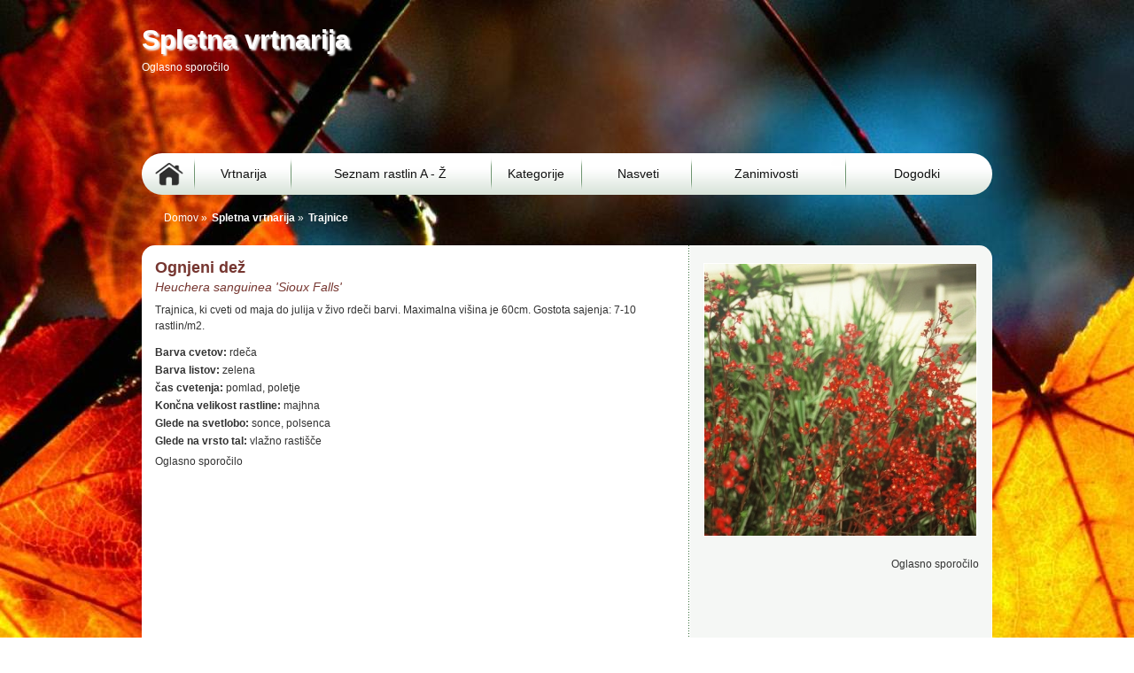

--- FILE ---
content_type: text/html; charset=utf-8
request_url: https://www.spletna-vrtnarija.com/172/2986/rastlina/heuchera-sanguinea-sioux-falls
body_size: 2859
content:
<!DOCTYPE html PUBLIC "-//W3C//DTD XHTML 1.0 Transitional//EN" "http://www.w3.org/TR/xhtml1/DTD/xhtml1-transitional.dtd">
<html xmlns="http://www.w3.org/1999/xhtml">
<head>
<base href="https://www.spletna-vrtnarija.com">
<title>Rastlina - Trajnice - Ognjeni dež - Spletna vrtnarija</title>
        <meta name="description" content="Največja spletna vrtnarija v Sloveniji. Nudimo vam sezonsko cvetje, grmovnice, trajnice, enoletnice, vrtno opremo, vrtnarsko opremo,...
"/>
        <meta name="keywords" content="vrtnarija, vrtni center, vrtna oprema, vrtnarska oprema, sezonsko cvetje, grmovnice, enoletnice, trajnice, kpl rast
"/>
        <meta name="robots" content="
"/>
        <meta http-equiv="Content-Type" content="text/html; charset=utf-8"/>
        <base href="http://www.spletna-vrtnarija.com/"/>
<link rel="stylesheet" href="reset.css" type="text/css"/><link rel="stylesheet" href="style.css" type="text/css"/><link rel="stylesheet" href="jquery.lightbox-0.5.css" type="text/css"/>
<!--[if IE 7]>
	<style type="text/css">
		@import url(style-ie7.css);
	</style>
<![endif]-->
<!--[if IE 6]>
	<style type="text/css">
		@import url(style-ie6.css);
	</style>
<![endif]-->
<link rel="stylesheet" type="text/css" media="print" href="print.css"/>
<script type="text/javascript" src="jquery-min.js"></script>
<script type="text/javascript" src="jquery.lightbox-0.5.min.js"></script>
<script type="text/javascript" src="jquery.validate.min.js"></script>
<script type="text/javascript" src="jquery-ui-1.7.coreeffectes.min.js"></script>
<script language="javascript">$(function(){$('a.thickbox').lightBox();$("#seznam_submit").click(function(){$("#seznamsezlja_forma").validate({rules:{ime_seznam:"required",email_seznam:{required:true,email:true},zelje_seznam:"required"},messages:{ime_seznam:"vnesite svoje ime!",email_seznam:"vnesite svoj (veljaven) e-mail!",zelje_seznam:"seznam želja ne sme biti prazen!"}});});$('.v_kosarico').click(function(){qty=0;minqty=0;if($('[name=qty]').size()==1){qty=parseInt($('[name=qty]').attr('value'));minqty=parseInt($('[name=minqty]').attr('value'));}else{qty=parseInt($(this).parent().find('[name=qty]').attr('value'));minqty=parseInt($(this).parent().find('[name=minqty]').attr('value'));}$(this).attr('href',$(this).attr('href')+"&qty="+qty);if(qty<minqty){alert("Izbrana količina ("+qty+") je premajhna. V košarico lahko dodate najmanj "+minqty+" kosov.");return false;}else
return true;});});</script>
<script type="text/javascript">function newPopup(url){popupWindow=window.open(url,'popUpWindow','height=700,width=800,left=10,top=10,resizable=yes,scrollbars=yes,toolbar=no,menubar=no,location=no,directories=no,status=yes')}</script>
<link rel="stylesheet" href="thickbox.css" type="text/css" media="screen"/>
<script>(function(i,s,o,g,r,a,m){i['GoogleAnalyticsObject']=r;i[r]=i[r]||function(){(i[r].q=i[r].q||[]).push(arguments)},i[r].l=1*new Date();a=s.createElement(o),m=s.getElementsByTagName(o)[0];a.async=1;a.src=g;m.parentNode.insertBefore(a,m)})(window,document,'script','//www.google-analytics.com/analytics.js','ga');ga('create','UA-22070333-31','auto');ga('send','pageview');</script>
</head>
<body>
<script async src="//pagead2.googlesyndication.com/pagead/js/adsbygoogle.js"></script>
<script>(adsbygoogle=window.adsbygoogle||[]).push({google_ad_client:"ca-pub-9883131678785659",enable_page_level_ads:true});</script><!-- ZGORNJI DEL -->
<div id="top" style="position: relative; padding-bottom: 30px;">
    <a style="padding: 30px;font-size: 30px; color: #ffffff; text-shadow: 2px 2px 2px #efefef; text-decoration: none;" href="index.php" title="Spletna vrtnarija - Nazaj na prvo stran"><h1>Spletna vrtnarija</h1></a>
		<div style="text-align: left; width: 960px; display: block; clear: both; position: absolute; top: 70px; height: 90px;">
			<p style="color: white;">Oglasno sporočilo</p>
      <script async src="//pagead2.googlesyndication.com/pagead/js/adsbygoogle.js"></script>
      <!-- Spletna vrtnarija - 728x90 -->
      <ins class="adsbygoogle" style="display:inline-block;width:728px;height:90px" data-ad-client="ca-pub-9883131678785659" data-ad-slot="2648042718"></ins>
      <script>(adsbygoogle=window.adsbygoogle||[]).push({});</script>
		</div>
		</div>
<!-- NAVIGACIJA in SLIKA -->
<div id="main-navi" style="height:79px;">
    <table cellpadding="0" cellspacing="0">
        <tr>
            <td width="60">
                <a href="index.php" title="Domov" class="domov"></a>
            </td>
            <td width="110">
                <a href="161/rastline" title="Vrtnarija">Vrtnarija</a>
            </td>
            <td width="220">
                <a href="162/rastline-a-z" title="Rastline A - Ž">Seznam rastlin A - Ž</a>
            </td>
            <td width="110">
                <a href="161/rastline" title="Urejanje">Kategorije</a>
            </td>
            <td width="120">
                <a href="24/nasveti" title="Nasveti">Nasveti</a>
            </td>
            <td width="170">
                <a href="28/zanimivosti" title="Zanimivosti">Zanimivosti</a>
            </td>
            <td width="170">
                <a href="19/dogodki" title="Dogodki">Dogodki</a>
            </td>
        </tr>
    </table>
    <div id="lokacija">
        <a title="Domov" href="index.php">Domov</a> » <a title="Spletna vrtnarija" href="161/rastline"><strong>Spletna vrtnarija</strong></a> » <a titla="Trajnice" href="?go=tip&tid=22"><strong>Trajnice</strong></a></a>    </div>
</div>
<!-- VSEBINA -->
<!-- VSEBINA CEZ CELO -->
<div id="content-celota-opis">
    <div id="slike">
                <a href="item/m258.jpg" class="thickbox" title="Ognjeni dež"><img title="Ognjeni dež" alt="Ognjeni dež" width="307" src="/phpThumb.php?q=100&w=307&src=item/m258.jpg"/></a>
                <span>Oglasno sporočilo</span><br/>
                        <script async src="//pagead2.googlesyndication.com/pagead/js/adsbygoogle.js"></script>
        <!-- Spletna vrtnarija - 300x250 -->
        <ins class="adsbygoogle" style="display:inline-block;width:300px;height:250px" data-ad-client="ca-pub-9883131678785659" data-ad-slot="1171309519"></ins>
        <script>(adsbygoogle=window.adsbygoogle||[]).push({});</script>
        <br/><br/>
    </div>
    <div id="info-box">
                <!--<strong>Dobavljivost:</strong>&nbsp;10 dni        <br/>
                <!--<strong>Cena <span style="font-weight: normal; font-style: italic; font-size: 10px">(za 1 kos)</span>:</strong>
        <span class="cena">3.20 &euro;</span>-->
                <!--<div style="font-style:normal; font-weight:normal;">
            (Cena&nbsp;brez&nbsp;davka:&nbsp;2,95€, DDV:&nbsp;0,25&nbsp;€)
        </div>-->
                <!--količina: <input type="text" value="3" name="qty" style="width:40px; border: 1px #763630 solid; color: #346B37;"/><input type="hidden" value="3" NAME="minqty" /><a rel="nofollow" title="Dodaj v košarico" href="ea.kosarica.php?item=2986" class="v_kosarico"></a>-->
            </div>
    <h1>Ognjeni dež</h1>
    <h2>Heuchera sanguinea 'Sioux Falls'</h2>
    <p>Trajnica, ki cveti od maja do julija v živo rdeči barvi. Maximalna višina je 60cm.
Gostota sajenja: 7-10 rastlin/m2.</p>
    <ul id="lastnosti">
                <li><strong>Barva cvetov:</strong> rdeča</li><li><strong>Barva listov:</strong> zelena</li><li><strong>čas cvetenja:</strong> pomlad, poletje</li><li><strong>Končna velikost rastline:</strong> majhna</li><li><strong>Glede na svetlobo:</strong> sonce, polsenca</li><li><strong>Glede na vrsto tal:</strong> vlažno rastišče</li>				<p>Oglasno sporočilo</p>
        <script async src="//pagead2.googlesyndication.com/pagead/js/adsbygoogle.js"></script>
        <!-- Spletna vrtnarija - 300x250 -->
        <ins class="adsbygoogle" style="display:inline-block;width:300px;height:250px" data-ad-client="ca-pub-9883131678785659" data-ad-slot="1171309519"></ins>
        <script>(adsbygoogle=window.adsbygoogle||[]).push({});</script>

        <br/>
    </ul>
    <div class="clear">
        <!---->
    </div>
</div>
<div id="footer" style="background-image:url(img/dno-opis.gif)">
    <div id="navi-dno">
        <br/>
        <br/>
                <br/>
        <br/>
        Copyright © 2026 Spletna vrtnarija, Vse pravice pridržane.<br/>        </div>
</div>
</body>
</html>


--- FILE ---
content_type: text/html; charset=utf-8
request_url: https://www.google.com/recaptcha/api2/aframe
body_size: 248
content:
<!DOCTYPE HTML><html><head><meta http-equiv="content-type" content="text/html; charset=UTF-8"></head><body><script nonce="17wDZYre-JwPKInPeUkAow">/** Anti-fraud and anti-abuse applications only. See google.com/recaptcha */ try{var clients={'sodar':'https://pagead2.googlesyndication.com/pagead/sodar?'};window.addEventListener("message",function(a){try{if(a.source===window.parent){var b=JSON.parse(a.data);var c=clients[b['id']];if(c){var d=document.createElement('img');d.src=c+b['params']+'&rc='+(localStorage.getItem("rc::a")?sessionStorage.getItem("rc::b"):"");window.document.body.appendChild(d);sessionStorage.setItem("rc::e",parseInt(sessionStorage.getItem("rc::e")||0)+1);localStorage.setItem("rc::h",'1768882822420');}}}catch(b){}});window.parent.postMessage("_grecaptcha_ready", "*");}catch(b){}</script></body></html>

--- FILE ---
content_type: text/css
request_url: https://www.spletna-vrtnarija.com/style.css
body_size: 5640
content:

body {
background: url("img/bg.jpg") no-repeat fixed left top transparent;
color: #333333;
font-family: Arial,sans-serif;
font-size: 12px;
margin: 0;
padding: 0;
}
.clear {
clear: both;
height: 0;
overflow: hidden;
width: 0;
}
hr {
background-color: #346B37;
border: 0 none;
height: 1px;
margin: 10px 0;
}
a:visited {
color: inherit;
}
#top {
height: 143px;
margin: 0 auto;
width: 960px;
}
#top #logo {
float: left;
height: 121px;
padding-left: 59px;
padding-top: 22px;
width: 398px;
}
#top #logo-desno {
float: left;
height: 143px;
width: 503px;
}
#top #logo-desno .crtica {
padding-left: 6px;
padding-right: 6px;
}
#top #logo-desno #navi-zgornja {
padding: 3px 5px 5px 0;
text-align: right;
}
#top #logo-desno #navi-zgornja a {
color: #346B37;
text-decoration: none;
}
#top #logo-desno #navi-zgornja a:hover {
text-decoration: underline;
}
#top #logo-desno #iskalnik {
color: #FFFFFF;
float: left;
padding-top: 31px;
width: 260px;
}
#top #logo-desno #iskalnik input {
background-color: #497A4B;
border: 1px solid #FFFFFF;
color: #FFFFFF;
height: 18px;
}
#top #logo-desno #iskalnik a {
color: #FFFFFF;
text-decoration: none;
}
#top #logo-desno #iskalnik a:hover {
text-decoration: underline;
}
#top #logo-desno #nakupovalni-vozicek {
background-image: url("img/bg-kosarica.gif");
background-position: center top;
background-repeat: no-repeat;
color: #FFFFFF;
float: left;
height: 101px;
margin-top: 2px;
text-align: left;
width: 242px;
}
#top #logo-desno #nakupovalni-vozicek h1 {
color: #346B37;
font-size: 18px;
font-weight: normal;
margin-bottom: 15px;
padding-left: 55px;
padding-top: 10px;
}
#top #logo-desno #nakupovalni-vozicek .vsebuje {
color: #346B37;
font-size: 10px;
height: 25px;
line-height: 16px;
padding: 10px 10px 0;
}
#top #logo-desno #nakupovalni-vozicek .vsebuje a {
color: #346B37;
text-decoration: none;
}
#top #logo-desno #nakupovalni-vozicek .vsebuje a.registracija {
background-image: url("img/bg-registracija_button.gif");
background-position: center top;
background-repeat: no-repeat;
color: #FFFFFF;
display: block;
float: left;
font-size: 14px;
font-weight: bold;
height: 26px;
padding-top: 8px;
text-align: center;
width: 120px;
}
#top #logo-desno #nakupovalni-vozicek .vsebuje a.registracija:hover {
background-position: center bottom;
}
#top #logo-desno #nakupovalni-vozicek .vsebuje a.prijava {
color: #346B37;
display: block;
float: left;
font-size: 14px;
font-weight: bold;
padding: 8px 20px;
text-align: center;
}
#top #logo-desno #nakupovalni-vozicek .vsebuje a.prijava:hover {
color: #763630;
}
#top #logo-desno #nakupovalni-vozicek a.na_blagajno {
background-image: url("img/bg-na_blagajno_button.gif");
background-position: right top;
background-repeat: no-repeat;
color: #763630;
display: block;
float: right;
font-size: 12px;
font-weight: bold;
height: 17px;
margin-right: 10px;
padding: 4px 27px 0 0;
text-align: left;
text-decoration: none;
}
#top #logo-desno #nakupovalni-vozicek a.na_blagajno:hover {
background-position: right bottom;
color: #346B37;
}
#top #logo-desno #nakupovalni-vozicek a.odjava {
color: #346B37;
font-size: 10px;
text-decoration: none;
}
#top #logo-desno #nakupovalni-vozicek a.odjava:hover {
text-decoration: underline;
}
#main-navi {
margin: 0 auto;
width: 960px;
}
#main-navi table {
background-image: url("img/navi-main.gif");
border-radius: 150px 150px 150px 150px;
height: 47px;
width: 960px;
}
#main-navi td {
text-align: center;
vertical-align: middle;
}
#main-navi a {
color: #111111;
font-size: 14px;
text-decoration: none;
}
#main-navi a:hover {
text-decoration: underline;
}
#main-navi a.domov {
display: block;
height: 47px;
width: 60px;
}
#main-navi a.domov:hover {
opacity: 0.7;
}
#main-navi #slika {
background-position: center bottom;
color: #FFFFFF;
display: none;
font-size: 36px;
height: 0;
padding-left: 13px;
padding-right: 13px;
padding-top: 15px;
visibility: hidden;
}
#main-navi #slika .text {
color: #149652;
font-size: 14px;
line-height: 24px;
padding-left: 2px;
}
#main-navi #slika img {
padding-top: 17px;
}
#main-navi #lokacija {
border-radius: 15px 15px 15px 15px;
color: #FFFFFF;
font-size: 12px;
height: 25px;
margin: 10px;
padding-left: 13px;
padding-top: 7px;
}
#main-navi #lokacija a {
color: #FFFFFF;
font-size: 12px;
line-height: 18px;
padding-left: 2px;
}
#content {
background-color: white;
background-image: url("img/content-bg.gif");
background-repeat: repeat-y;
border-radius: 15px 15px 15px 15px;
margin: 10px auto 0;
width: 960px;
}
#content #levo {
border-radius: 15px 15px 15px 15px;
float: left;
margin: 0;
padding: 0;
width: 212px;
}
#content #levo .naslov-rdec {
background-image: url("img/crta-rdeca.gif");
background-position: center bottom;
background-repeat: repeat-x;
color: #000000;
font-size: 14px;
font-weight: bold;
height: 15px;
margin-left: 6px;
margin-right: 8px;
padding-bottom: 3px;
padding-left: 6px;
padding-top: 25px;
}
#content #levo #poisci_rastlino {
background-image: url("img/content-side-top-l.gif");
background-position: center top;
background-repeat: no-repeat;
border-radius: 15px 15px 15px 15px;
min-height: 89px;
width: 212px;
}
#content #levo #poisci_rastlino ul {
margin: 0;
padding: 0;
}
#content #levo #poisci_rastlino ul li {
background-image: url("img/bullet-roza.gif");
background-position: 12px center;
background-repeat: no-repeat;
line-height: 14px;
margin-top: 10px;
padding-left: 40px;
}
#content #levo #poisci_rastlino ul li.referenca {
background-image: url("img/bullet-puscica_li.gif");
background-position: 14px 10px;
background-repeat: no-repeat;
line-height: 14px;
margin: 0;
padding: 5px 5px 5px 25px;
}
#content #levo #poisci_rastlino li.oprema {
line-height: 14px;
list-style-image: url("img/bullet-oprema.gif");
list-style-position: outside;
margin-left: 50px;
margin-top: 10px;
}
#content #levo #poisci_rastlino li.podrocje {
background-image: none;
border-bottom: 1px solid #B6C9B7;
font-size: 14px;
line-height: 18px;
margin: 0 8px 0 6px;
padding: 5px 5px 5px 7px;
}
#content #levo #poisci_rastlino li.podrocje:hover {
background-color: #CEDBCF;
}
#content #levo #poisci_rastlino li.podrocje a {
text-decoration: none;
}
#content #levo #poisci_rastlino li.podrocje a:hover {
text-decoration: underline;
}
#content #levo #poisci_rastlino ul li.seznam-vseh {
background-image: url("img/bullet-puscica_li.gif");
background-position: 8px 10px;
background-repeat: no-repeat;
border-top: 1px solid #B6C9B7;
line-height: 14px;
margin: 5px 8px 0 6px;
padding: 5px 5px 5px 19px;
}
#content #levo #poisci_rastlino a {
color: #346B37;
text-decoration: underline;
}
#content #levo #poisci_rastlino a:hover {
text-decoration: none;
}
#content #levo #poisci_rastlino .male {
font-size: 10px;
}
#content #levo .naslov-zelen {
background-image: url("img/crta-zelena.gif");
background-position: center top;
background-repeat: repeat-x;
color: #346B37;
font-size: 14px;
font-weight: bold;
margin-top: 15px;
padding-bottom: 3px;
padding-left: 6px;
padding-top: 15px;
}
#content #levo #ostalo {
padding-left: 6px;
width: 198px;
}
#content #levo #ostalo img {
border: 5px solid #FFFFFF;
margin-left: 6px;
margin-top: 5px;
}
#content #sredina {
background-color: #FFFFFF;
float: left;
line-height: 16px;
margin-top: 22px;
width: 536px;
}
#content #sredina ul {
margin: 0;
padding: 0;
}
#content #sredina ul li {
background-image: url("img/bullet-puscica_li.gif");
background-position: 14px 10px;
background-repeat: no-repeat;
line-height: 14px;
margin: 0;
padding: 5px 5px 5px 25px;
}
#content #sredina #ta_teden {
background-image: url("img/content-middle-bg.gif");
background-position: center top;
background-repeat: no-repeat;
margin-top: -22px;
width: 536px;
}
#content #sredina #ta_teden h1 {
border: medium none;
color: #763630;
font-size: 18px;
font-weight: bold;
padding-bottom: 0;
padding-left: 33px;
padding-top: 22px;
}
#content #sredina #ta_teden p {
margin-bottom: 10px;
padding-left: 33px;
}
#content #sredina #ta_teden ul {
float: left;
margin: 0 0 10px 30px;
width: 200px;
}
#content #sredina #ta_teden ul li {
background-position: 14px 8px;
padding-bottom: 3px;
padding-top: 3px;
}
#content #sredina #ta_teden ul li a {
color: #346B37;
}
#content #sredina #ta_teden ul li a:hover {
text-decoration: none;
}
#content #sredina #ta_teden .razmik {
float: left;
width: 31px;
}
#content #sredina #ta_teden #box {
background-color: #FFFFFF;
background-image: url("img/produkt-box.gif");
background-position: center top;
background-repeat: no-repeat;
float: left;
margin-bottom: 29px;
margin-right: 29px;
width: 138px;
}
#content #sredina #ta_teden #box img.produkt {
padding: 6px;
}
#content #sredina #ta_teden #box img.vec {
padding-top: 9px;
}
#content #sredina #ta_teden img.vec_produktov {
margin-left: 329px;
}
#content #sredina #ta_teden #box #produkt {
padding: 0 6px 6px;
}
#content #sredina #ta_teden #box #produkt a.produkt {
color: #763630;
font-size: 12px;
text-decoration: underline;
}
#content #sredina #ta_teden #box #produkt a.produkt:hover {
text-decoration: none;
}
#content #sredina h1 {
border-bottom: 1px solid #346B37;
color: #333333;
font-size: 18px;
font-weight: bold;
margin-bottom: 10px;
padding-bottom: 4px;
}
#content #sredina h2 {
color: #346B37;
font-size: 14px;
font-weight: bold;
padding-bottom: 5px;
}
#content #seznam-crk {
color: #346B37;
font-size: 12px;
margin-bottom: 25px;
}
#content #seznam-crk a {
color: #346B37;
font-size: 12px;
margin-right: 8px;
}
#content #sredina-desno #seznam-crk {
margin-bottom: 15px;
}
#content #sredina-desno #seznam-crk a {
margin-right: 16px;
}
#content #seznam-crk a:hover {
text-decoration: none;
}
#content #sredina #po_tipu {
background-color: #F5F7F5;
border: 1px solid #C6D5C7;
margin: 0 auto 25px;
width: 506px;
}
#content #sredina #po_tipu h1 {
border: medium none;
color: #346B37;
font-size: 18px;
font-weight: bold;
padding-bottom: 0;
padding-left: 20px;
padding-top: 10px;
}
#content #sredina #po_tipu .razmik {
float: left;
width: 15px;
}
#content #sredina #po_tipu #box {
float: left;
margin-bottom: 15px;
margin-right: 15px;
width: 105px;
}
#content #sredina #po_tipu #box img.produkt {
border: 1px solid #FFFFFF;
height: 74px;
margin: 6px;
width: 100px;
}
#content #sredina #po_tipu #box img.vec {
padding-top: 9px;
}
#content #sredina #po_tipu img.vec_produktov {
margin-left: 329px;
}
#content #sredina #po_tipu #box #produkt {
padding: 0 6px 6px;
text-align: center;
}
#content #sredina #po_tipu #box #produkt a.produkt {
color: #346B37;
font-size: 12px;
text-decoration: underline;
}
#content #sredina #po_tipu #box #produkt a.produkt:hover {
text-decoration: none;
}
#content #sredina img.desno {
clear: right;
float: right;
margin: 0 0 20px 20px;
}
#content #sredina #kosarica-produkt {
clear: both;
margin-bottom: 15px;
}
#content #sredina #kosarica-produkt img {
border: 5px solid #D6E1D7;
float: left;
}
#content #sredina #kosarica-produkt h1 {
border-bottom: 1px solid #C6D5C7;
color: #346B37;
float: right;
font-size: 16px;
font-weight: bold;
margin: 0;
padding-bottom: 5px;
width: 305px;
}
#content #sredina #kosarica-produkt h2 {
border: medium none;
color: #BFD1C1;
float: right;
font-size: 12px;
font-style: italic;
font-weight: normal;
margin: 1px 1px 0 0;
width: 305px;
}
#content #sredina #kosarica-produkt p {
border-bottom: 1px solid #C6D5C7;
color: #346B37;
float: right;
font-size: 12px;
height: 70px;
line-height: 18px;
margin-right: 1px;
padding-top: 0;
width: 305px;
}
#content #sredina #kosarica-produkt .cena {
color: #346B37;
float: right;
font-size: 18px;
font-weight: bold;
padding: 5px 0 0 5px;
text-align: left;
width: 150px;
}
#content #sredina #kosarica-produkt a.zbrisi-produkt {
color: #346B37;
float: right;
font-size: 10px;
padding: 5px 5px 0 0;
text-align: right;
text-decoration: none;
width: 150px;
}
#content #sredina #kosarica-produkt a.zbrisi-produkt strong {
font-size: 12px;
font-weight: bold;
}
#content #sredina #kosarica-produkt a.zbrisi-produkt:hover {
text-decoration: underline;
}
#content #sredina #skupaj-cena {
background-color: #D6E1D7;
padding: 5px;
text-align: right;
}
#content #sredina #skupaj-cena strong {
font-size: 16px;
}
#content #sredina #skupaj-cena em {
font-size: 10px;
}
#content #sredina a.kosarica-naprej, a.kosarica-nazaj, a.potrdi {
background-position: center top;
display: block;
height: 30px;
width: 123px;
}
#content #sredina a.kosarica-naprej {
background-image: url("img/button-naprej.gif");
float: right;
}
#content #sredina a.potrdi {
background-image: url("img/button-potrdi.gif");
float: right;
}
#content #sredina a.kosarica-nazaj {
background-image: url("img/button-nazaj.gif");
float: left;
}
#content #sredina a.kosarica-naprej:hover, a.kosarica-nazaj:hover, a.potrdi:hover {
background-position: center bottom;
}
#content #sredina img.korak {
margin: 15px 0 15px 3px;
}
#content #sredina .col1, .col6 {
background-color: #E0E8E1;
font-size: 14px;
font-weight: bold;
padding: 10px 0;
text-align: center;
width: 30px;
}
#content #sredina .col2, .col7 {
background-color: #EFF3EF;
padding: 10px;
}
#content #sredina .col3, .col8 {
background-color: #EFF3EF;
font-size: 12px;
padding: 10px 5px;
text-align: right;
width: 60px;
}
#content #sredina .col4 {
background-color: #EFF3EF;
height: 90px;
line-height: 22px;
padding: 10px;
width: 486px;
}
#content #sredina .col5 {
padding: 10px;
text-align: right;
width: 94px;
}
#content #sredina .col6 {
background-color: #EAE1E0;
}
#content #sredina .col7, .col8 {
background-color: #F1EBEA;
}
#content #sredina a.poslji_na {
background-color: #E0E8E1;
color: #346B37;
display: block;
float: right;
font-size: 12px;
font-weight: bold;
height: 65px;
margin: 0;
padding: 10px;
text-align: right;
text-decoration: none;
width: 90px;
}
#content #sredina a.poslji_na:hover {
background-color: #346B37;
color: #E0E8E1;
}
#content #sredina #naslov-narocila {
line-height: 22px;
}
#content #sredina #preveri-podatke {
background-color: #F1EBEA;
color: #763630;
padding: 10px;
}
#content #srednji-desni {
background-color: #FFFFFF;
float: left;
line-height: 16px;
margin: 22px 0 0 15px;
width: 718px;
}
#content #srednji-desni ul {
margin: 0;
padding: 0;
}
#content #srednji-desni ul li {
background-image: url("img/bullet-puscica_li.gif");
background-position: 14px 10px;
background-repeat: no-repeat;
line-height: 14px;
margin: 0;
padding: 5px 5px 5px 25px;
}
#content #srednji-desni p {
line-height: 18px;
margin-bottom: 15px;
}
#content #srednji-desni h2 {
color: #346B37;
font-size: 14px;
font-weight: bold;
margin-bottom: 10px;
}
#content #srednji-desni h1, h1.zelen {
border-bottom: 1px solid #763630;
color: #763630;
font-size: 18px;
font-weight: bold;
margin-bottom: 10px;
padding-bottom: 4px;
}
#content #srednji-desni h1.zelen {
border-bottom: 1px solid #346B37;
color: #346B37;
}
#content #srednji-desni .razmik-ponudba {
float: left;
height: 20px;
width: 17px;
}
#content #srednji-desni a.posebna-ponudba-rastlina {
background-image: url("img/button-pp-rastlina.gif");
background-position: center top;
background-repeat: no-repeat;
display: block;
float: left;
height: 30px;
margin-bottom: 20px;
width: 349px;
}
#content #srednji-desni a.posebna-ponudba-rastlina:hover {
background-position: center bottom;
}
#content #srednji-desni a.posebna-ponudba-oprema {
background-image: url("img/button-pp-oprema.gif");
background-position: center top;
background-repeat: no-repeat;
display: block;
float: left;
height: 30px;
margin-bottom: 20px;
width: 349px;
}
#content #srednji-desni a.posebna-ponudba-oprema:hover {
background-position: center bottom;
}
#content #srednji-desni #ponudba {
background-color: #D6C2C0;
float: left;
margin-bottom: 25px;
padding: 5px 5px 0;
width: 156px;
}
#content #srednji-desni #ponudba .imena {
height: 50px;
}
#content #srednji-desni #ponudba:hover {
background-color: #E8DCDB;
cursor: pointer;
}
#content #srednji-desni #ponudba img {
border: 3px solid #FFFFFF;
}
#content #srednji-desni #ponudba h1 {
border: medium none;
color: #763630;
font-size: 14px;
font-weight: bold;
height: 40px;
line-height: 16px;
margin: 0;
padding-bottom: 5px;
padding-top: 5px;
}
#content #srednji-desni #ponudba .cena {
background-color: #E8DCDB;
color: #763630;
font-size: 18px;
font-weight: bold;
margin-left: -5px;
margin-top: 5px;
padding: 5px;
text-align: right;
width: 156px;
}
#content #srednji-desni #ponudba-z {
background-color: #EAF0EB;
float: left;
margin-bottom: 25px;
padding: 5px 5px 0;
width: 156px;
}
#content #srednji-desni #ponudba-z .imena {
height: 50px;
}
#content #srednji-desni #ponudba-z:hover {
background-color: #F5F7F5;
cursor: pointer;
}
#content #srednji-desni #ponudba-z img {
border: 3px solid #FFFFFF;
}
#content #srednji-desni #ponudba-z h1, #content #srednji-desni #ponudba-z h1 a {
border: medium none;
color: #346B37;
font-size: 14px;
font-weight: bold;
margin: 0;
text-decoration: none;
}
#content #srednji-desni #ponudba-z h1 a:hover {
text-decoration: none;
}
#content #srednji-desni #ponudba-z h2, #content #srednji-desni #ponudba-z h2 a {
border: medium none;
color: #346B37;
font-size: 10px;
font-style: italic;
font-weight: normal;
line-height: 16px;
margin: 0;
text-decoration: none;
}
#content #srednji-desni #ponudba-z h2 a:hover {
text-decoration: none;
}
#content #srednji-desni #ponudba-z .cena {
background-color: #F5F7F5;
color: #346B37;
font-size: 18px;
font-weight: bold;
margin-left: -5px;
margin-top: 5px;
padding: 5px;
text-align: right;
width: 156px;
}
#content #srednji-desni #naslov-referenc {
background-color: #EAF0EB;
background-image: url("img/bullet-reference.gif");
background-position: right top;
background-repeat: repeat-y;
float: left;
margin-bottom: 25px;
padding: 5px 20px 0 5px;
width: 141px;
}
#content #srednji-desni #naslov-referenc h1 {
border: medium none;
color: #346B37;
font-size: 14px;
font-weight: bold;
height: 141px;
line-height: 18px;
}
#content #srednji-desni #naslov-referenc h1 strong {
border: medium none;
color: #346B37;
font-size: 18px;
font-weight: bold;
line-height: 24px;
}
#content #srednji-desni #naslov-referenc .vse-reference {
background-color: #F5F7F5;
font-size: 14px;
font-weight: bold;
margin-left: -5px;
margin-top: 5px;
padding: 5px;
text-align: center;
width: 156px;
}
#content #srednji-desni #naslov-referenc .vse-reference:hover {
background-color: #EAF0EB;
}
#content #srednji-desni #naslov-referenc .vse-reference a {
color: #346B37;
}
#content #srednji-desni #naslov-referenc .vse-reference a:hover {
text-decoration: none;
}
#content #srednji-desni .vmesna-crta {
border-bottom: 1px solid #346B37;
clear: left;
margin-bottom: 23px;
margin-top: 10px;
}
#content #srednji-desni .gal-slika {
float: left;
margin-bottom: 12px;
margin-right: 12px;
width: 170px;
}
#content #srednji-desni .gal-slika img {
border: 5px solid #EAF0EB;
}
#content #srednji-desni .gal-slika .gal-opis {
font-size: 12px;
font-style: italic;
margin-top: 5px;
}
#content #srednji-desni #po_tipu {
background-color: #F3EDEC;
border: 1px solid #D6C2C0;
margin: 0 auto 25px;
width: 713px;
}
#content #srednji-desni #po_tipu h1 {
border: medium none;
color: #763630;
font-size: 18px;
font-weight: bold;
padding-bottom: 0;
padding-left: 20px;
padding-top: 10px;
}
#content #srednji-desni #po_tipu .razmik {
float: left;
width: 12px;
}
#content #srednji-desni #po_tipu #box {
float: left;
margin-bottom: 15px;
margin-right: 25px;
width: 150px;
}
#content #srednji-desni #po_tipu #box img.produkt {
border: 1px solid #FFFFFF;
height: 118px;
margin: 6px;
width: 140px;
}
#content #srednji-desni #po_tipu #box img.vec {
padding-top: 9px;
}
#content #srednji-desni #po_tipu img.vec_produktov {
margin-left: 329px;
}
#content #srednji-desni #po_tipu #box #produkt {
padding: 0 6px 6px;
text-align: center;
}
#content #srednji-desni #po_tipu #box #produkt a.produkt {
color: #763630;
font-size: 12px;
text-decoration: underline;
}
#content #srednji-desni #po_tipu #box #produkt a.produkt:hover {
text-decoration: none;
}
#content #srednji-desni #izbrana-oprema {
color: #763630;
}
#content #srednji-desni .desno {
float: right;
margin: 0 0 20px 20px;
width: 190px;
}
#content #srednji-desni .desno img {
border: 5px solid #EAF0EB;
}
#content #srednji-desni .napis-pod-sliko {
font-style: italic;
margin: 2px 0 15px;
width: 190px;
}
#content #srednji-desni #izbrana-oprema h1 {
border-bottom: 1px solid #763630;
color: #763630;
font-size: 18px;
font-weight: bold;
margin-bottom: 10px;
padding-bottom: 4px;
}
#content #srednji-desni #izbrana-oprema h2 {
color: #763630;
font-size: 14px;
font-weight: bold;
padding-bottom: 5px;
}
#content #srednji-desni #po_tipu-zelen {
background-color: #F5F7F5;
border: 1px solid #C6D5C7;
margin: 0 auto 25px;
width: 713px;
}
#content #srednji-desni #po_tipu-zelen h1 {
border: medium none;
color: #346B37;
font-size: 18px;
font-weight: bold;
padding-bottom: 0;
padding-left: 20px;
padding-top: 10px;
}
#content #srednji-desni #po_tipu-zelen .razmik {
float: left;
width: 12px;
}
#content #srednji-desni #po_tipu-zelen #box {
float: left;
margin-bottom: 15px;
margin-right: 25px;
width: 150px;
}
#content #srednji-desni #po_tipu-zelen #box img.produkt {
border: 1px solid #FFFFFF;
height: 118px;
margin: 6px;
width: 140px;
}
#content #srednji-desni #po_tipu-zelen #box img.vec {
padding-top: 9px;
}
#content #srednji-desni #po_tipu-zelen img.vec_produktov {
margin-left: 329px;
}
#content #srednji-desni #po_tipu-zelen #box #produkt {
padding: 0 6px 6px;
text-align: center;
}
#content #srednji-desni #po_tipu-zelen #box #produkt a.produkt {
color: #346B37;
font-size: 12px;
text-decoration: underline;
}
#content #srednji-desni #po_tipu-zelen #box #produkt a.produkt:hover {
text-decoration: none;
}
#content #srednji-desni #izbrana-cvetlica {
color: #346B37;
}
#content #srednji-desni img.desno {
clear: right;
float: right;
margin: 0 0 20px 20px;
}
#content #srednji-desni #izbrana-cvetlica h1 {
border-bottom: 1px solid #346B37;
color: #346B37;
font-size: 18px;
font-weight: bold;
margin-bottom: 10px;
padding-bottom: 4px;
}
#content #srednji-desni #izbrana-cvetlica h2 {
color: #346B37;
font-size: 14px;
font-weight: bold;
padding-bottom: 5px;
}
#content #sredina-desno {
background-color: #FFFFFF;
float: left;
line-height: 16px;
margin-top: 22px;
padding: 0 15px;
width: 718px;
}
#content #sredna-desno ul {
margin: 0;
padding: 0;
}
#content #sredna-desno ul li {
background-image: url("img/bullet-puscica_li.gif");
background-position: 14px 10px;
background-repeat: no-repeat;
line-height: 14px;
margin: 0;
padding: 5px 5px 5px 25px;
}
#content #sredina-desno a {
color: #346B37;
}
#content #sredina-desno a:hover {
text-decoration: none;
}
#content #sredina-desno table#seznam-rastlin {
margin-top: 15px;
width: 718px;
}
#content #sredina-desno table#seznam-rastlin .co1, .co2, .co3, .co4 {
background-color: #E6EDE7;
border-bottom: 1px solid #A5BDA7;
font-weight: bold;
height: 20px;
padding: 5px;
}
#content #sredina-desno table#seznam-rastlin .soda, .soda2 {
height: 20px;
padding: 5px;
}
#content #sredina-desno table#seznam-rastlin .soda2 {
text-align: right;
}
#content #sredina-desno table#seznam-rastlin .liha, .liha2 {
background-color: #F5F7F5;
height: 20px;
padding: 5px;
}
#content #sredina-desno table#seznam-rastlin .liha2 {
text-align: right;
}
#content #sredina-desno table#seznam-rastlin .co1, .co2 {
width: 245px;
}
#content #sredina-desno table#seznam-rastlin .co3 {
width: 128px;
}
#content #sredina-desno table#seznam-rastlin .co4 {
text-align: right;
width: 60px;
}
#content #sredina-desno h1 {
border-bottom: 1px solid #346B37;
color: #346B37;
font-size: 18px;
font-weight: bold;
margin-bottom: 10px;
padding-bottom: 4px;
}
#content #sredina-desno h2 {
color: #346B37;
font-size: 14px;
font-weight: bold;
padding-bottom: 5px;
}
#content #sredina-desno form.registracija {
background-color: #F2F5F2;
border: 1px solid #99B59B;
padding: 20px;
}
#content #sredina-desno form.registracija a.registriraj_me {
background-image: url("img/bg-registracija_button.gif");
background-position: center top;
background-repeat: no-repeat;
color: #FFFFFF;
display: block;
font-size: 18px;
font-weight: bold;
height: 26px;
margin: 20px 0 10px 160px;
padding-top: 8px;
text-align: center;
text-decoration: none;
width: 120px;
}
#top #logo-desno #nakupovalni-vozicek .vsebuje a.registriraj_me:hover {
background-position: center bottom;
}
#content #sredina-desno form.registracija a.prijavi_me {
background-image: url("img/bg-registracija_button.gif");
background-position: center bottom;
background-repeat: no-repeat;
color: #FFFFFF;
display: block;
font-size: 18px;
font-weight: bold;
height: 26px;
margin: 20px 0 10px 150px;
padding-top: 8px;
text-align: center;
text-decoration: none;
width: 120px;
}
#content #sredina-desno form.registracija a.prijavi_me:hover {
background-position: center top;
}
#content #sredina-desno form.registracija a.ostalo {
color: #346B37;
display: block;
font-size: 12px;
margin: 0 0 0 150px;
text-decoration: none;
}
#content #sredina-desno form.registracija a.ostalo:hover {
text-decoration: underline;
}
#content #sredina-desno .napaka {
background-color: #D6C3C1;
border: 1px solid #763630;
color: #763630;
margin-bottom: 10px;
padding: 10px;
}
#content #sredina-desno .niste_registrirani {
float: left;
width: 306px;
}
#content-celota {
background-color: #FFFFFF;
margin: 0 auto;
padding-left: 15px;
padding-right: 15px;
width: 930px;
}
#content-celota #dno-belo {
margin-left: -15px;
}
#content-celota h1 {
color: #346B37;
font-size: 18px;
font-weight: bold;
padding-bottom: 10px;
padding-top: 15px;
}
#content-celota h1.oprema {
color: #763630;
font-size: 18px;
font-weight: bold;
padding-bottom: 20px;
padding-top: 15px;
}
#content-celota #filtri {
background-color: #F5F7F5;
border: 1px solid #C6D5C7;
margin: 0 auto 25px;
padding: 10px;
width: 910px;
}
#content-celota #filtri h2 {
border: medium none;
color: #346B37;
float: left;
font-size: 16px;
font-weight: bold;
line-height: 18px;
margin: 0;
padding: 0;
width: 100px;
}
#content-celota #filtri a.ponastavi-filtre {
color: #346B37;
float: right;
font-weight: bold;
text-decoration: none;
}
#content-celota #filtri a.ponastavi-filtre:hover {
text-decoration: underline;
}
#content-celota #filtri a.izbor, a.izbor-sirsi {
background-image: url("img/bullet-puscica-dropdown.gif");
background-position: right 5px;
background-repeat: no-repeat;
color: #346B37;
cursor: pointer;
float: left;
font-size: 14px;
line-height: 16px;
margin-right: 10px;
padding-top: 1px;
width: 120px;
}
#content-celota #filtri a.izbor-sirsi {
width: 165px;
}
#content-celota #filtri .clear-razmik {
clear: both;
height: 15px;
}
#content-celota #filtri-oprema {
background-color: #F3EDEC;
border: 1px solid #D6C2C0;
margin: 0 auto 25px;
padding: 10px;
width: 910px;
}
#content-celota #filtri-oprema h2 {
border: medium none;
color: #763630;
float: left;
font-size: 16px;
font-weight: bold;
line-height: 18px;
margin: 0;
padding: 0;
width: 100px;
}
#content-celota #filtri-oprema a.ponastavi-filtre {
color: #763630;
float: right;
font-weight: bold;
text-decoration: none;
}
#content-celota #filtri-oprema a.ponastavi-filtre:hover {
text-decoration: underline;
}
#content-celota #filtri-oprema a.izbor {
background-image: url("img/bullet-puscica-dropdown.gif");
background-position: right 5px;
background-repeat: no-repeat;
color: #763630;
cursor: pointer;
float: left;
font-size: 14px;
line-height: 16px;
margin-right: 10px;
padding-top: 1px;
width: 120px;
}
#content-celota #filtri-oprema .clear-razmik {
clear: both;
height: 15px;
}
#content-celota #sortiraj {
border-bottom: 1px solid #346B37;
height: 20px;
margin-bottom: 10px;
padding-bottom: 5px;
}
#content-celota #sortiraj .naslov {
color: #346B37;
float: left;
font-size: 18px;
font-weight: bold;
width: 300px;
}
#content-celota #sortiraj #po {
color: #346B37;
float: left;
font-size: 12px;
padding-top: 5px;
text-align: right;
width: 630px;
}
#content-celota #sortiraj #po a {
color: #346B37;
margin-left: 5px;
margin-right: 5px;
}
#content-celota #sortiraj #po a:hover {
text-decoration: none;
}
#content-celota #sortiraj #po .aktivno {
color: #346B37;
font-weight: bold;
margin-left: 5px;
margin-right: 5px;
text-decoration: none;
}
#content-celota #sortiraj-oprema {
border-bottom: 1px solid #763630;
height: 20px;
margin-bottom: 10px;
padding-bottom: 5px;
}
#content-celota #sortiraj-oprema .naslov {
color: #763630;
float: left;
font-size: 18px;
font-weight: bold;
width: 300px;
}
#content-celota #sortiraj-oprema #po {
color: #763630;
float: left;
font-size: 12px;
padding-top: 5px;
text-align: right;
width: 630px;
}
#content-celota #sortiraj-oprema #po a {
color: #763630;
margin-left: 5px;
margin-right: 5px;
}
#content-celota #sortiraj-oprema #po a:hover {
text-decoration: none;
}
#content-celota #sortiraj-oprema #po .aktivno {
color: #763630;
font-weight: bold;
margin-left: 5px;
margin-right: 5px;
text-decoration: none;
}
#content-celota #rastlina {
background-color: #C6D5C7;
float: left;
height: 182px;
margin-bottom: 25px;
padding: 6px 6px 0;
width: 440px;
}
#content-celota .razmik-rastline {
float: left;
height: 20px;
width: 26px;
}
#content-celota #rastlina #opis {
background-image: url("img/bg-rastlina.gif");
background-position: center top;
background-repeat: no-repeat;
height: 144px;
padding: 4px 0 4px 4px;
}
#content-celota #rastlina #opis:hover {
background-position: center bottom;
cursor: pointer;
}
#content-celota #rastlina #opis img {
float: left;
}
#content-celota #rastlina #opis h1 {
border-bottom: 1px solid #C6D5C7;
color: #346B37;
float: right;
font-size: 16px;
font-weight: bold;
margin-right: 1px;
padding-bottom: 5px;
padding-top: 3px;
text-transform: capitalize;
width: 280px;
}
#content-celota #rastlina #opis h2 {
border: medium none;
color: #BFD1C1;
float: right;
font-size: 12px;
font-style: italic;
font-weight: normal;
margin: 0 1px 0 0;
padding: 5px 0 0;
width: 280px;
}
#content-celota #rastlina #opis p {
border-bottom: 1px solid #C6D5C7;
color: #346B37;
float: right;
font-size: 12px;
height: 70px;
line-height: 18px;
margin-right: 1px;
padding-top: 5px;
width: 280px;
}
#content-celota #rastlina #opis .cena {
color: #346B37;
float: right;
font-size: 18px;
font-weight: bold;
padding: 5px 5px 0 0;
text-align: right;
width: 275px;
}
#content-celota #rastlina .dobavljivost {
color: #346B37;
float: left;
font-size: 12px;
line-height: 16px;
padding-top: 6px;
text-align: left;
width: 205px;
}
#content-celota #rastlina .dobavljivost_invelikost {
color: #346B37;
float: left;
font-size: 12px;
line-height: 13px;
padding-top: 1px;
text-align: left;
width: 205px;
}
#content-celota #rastlina .dobavljivost_invelikost strong {
font-size: 11px;
}
#content-celota #rastlina .kolicina {
color: #346B37;
float: left;
font-size: 12px;
line-height: 16px;
padding-top: 6px;
text-align: left;
width: 100px;
}
#content-celota #rastlina .kolicina input {
border: 1px solid #346B37;
color: #346B37;
width: 40px;
}
#content-celota #rastlina a.v_kosarico {
background-image: url("img/button-v_kosarico-zelena.gif");
background-position: center top;
background-repeat: no-repeat;
display: block;
float: right;
height: 30px;
width: 132px;
}
#content-celota #rastlina a.v_kosarico:hover {
background-position: center bottom;
}
#content-celota #oprema {
background-color: #D6C2C0;
float: left;
height: 182px;
margin-bottom: 25px;
padding: 6px 6px 0;
width: 440px;
}
#content-celota #oprema #opis {
background-image: url("img/bg-oprema.gif");
background-position: center top;
background-repeat: no-repeat;
height: 144px;
padding: 4px 0 4px 4px;
}
#content-celota #oprema #opis:hover {
background-position: center bottom;
cursor: pointer;
}
#content-celota #oprema #opis img {
float: left;
}
#content-celota #oprema #opis h1 {
border-bottom: 1px solid #D6C2C0;
color: #763630;
float: right;
font-size: 16px;
font-weight: bold;
margin-right: 1px;
padding-bottom: 5px;
padding-top: 3px;
width: 280px;
}
#content-celota #oprema #opis h2 {
border: medium none;
color: #D6C2C0;
float: right;
font-size: 12px;
font-style: italic;
font-weight: normal;
margin: 0 1px 0 0;
padding: 5px 0 0;
width: 280px;
}
#content-celota #oprema #opis p {
border-bottom: 1px solid #D6C2C0;
color: #763630;
float: right;
font-size: 12px;
height: 87px;
line-height: 18px;
margin-right: 1px;
padding-top: 5px;
width: 280px;
}
#content-celota #oprema #opis .cena {
color: #763630;
float: right;
font-size: 18px;
font-weight: bold;
padding: 5px 5px 0 0;
text-align: right;
width: 275px;
}
#content-celota #oprema .dobavljivost {
color: #763630;
float: left;
font-size: 12px;
line-height: 16px;
padding-top: 6px;
text-align: left;
width: 295px;
}
#content-celota #oprema a.v_kosarico {
background-image: url("img/button-v_kosarico.gif");
background-position: center top;
background-repeat: no-repeat;
display: block;
float: right;
height: 30px;
width: 132px;
}
#content-celota #oprema a.v_kosarico:hover {
background-position: center bottom;
}
#content-celota #strani {
color: #763630;
font-size: 12px;
line-height: 16px;
margin-bottom: 10px;
text-align: center;
}
#content-celota #strani a {
color: #763630;
font-size: 12px;
margin-left: 5px;
margin-right: 5px;
}
#content-celota #strani a:hover {
text-decoration: none;
}
#content-celota #strani-z {
color: #346B37;
font-size: 12px;
line-height: 16px;
padding-bottom: 10px;
text-align: center;
}
#content-celota #strani-z a {
color: #346B37;
font-size: 12px;
margin-left: 5px;
margin-right: 5px;
}
#content-celota #strani-z a:hover {
text-decoration: none;
}
#dropmenudiv {
-moz-border-bottom-colors: none;
-moz-border-left-colors: none;
-moz-border-right-colors: none;
-moz-border-top-colors: none;
background-color: #EAF0EB;
border-color: #346B37;
border-image: none;
border-style: solid;
border-width: 1px 1px 0;
font: 12px/18px Verdana;
margin-top: 2px;
position: absolute;
z-index: 100;
}
#dropmenudiv a {
border-bottom: 1px solid #346B37;
border-top: 1px solid #FFFFFF;
color: #346B37;
display: block;
padding: 3px 0;
text-decoration: none;
text-indent: 3px;
width: 100%;
}
#dropmenudiv .izbranfilter {
border-bottom: 1px solid #346B37;
border-top: 1px solid #FFFFFF;
color: #346B37;
display: block;
font-weight: bold;
padding: 3px 0;
text-decoration: none;
text-indent: 3px;
width: 100%;
}
#dropmenudiv a:hover {
background-color: #CFDFD2;
}
#content-celota-opis {
background-image: url("img/content-opis-bg.gif");
background-repeat: repeat-y;
border-radius: 15px 15px 15px 15px;
margin: 25px auto 0;
padding-left: 15px;
padding-right: 15px;
width: 930px;
}
#content-celota-opis ul#lastnosti {
list-style: none outside none;
margin: 10px 0 0;
padding: 0;
}
#content-celota-opis ul#lastnosti li {
margin: 8px 0;
padding: 0;
}
#content-celota-opis #dno-opis {
margin-left: -15px;
}
#content-celota-opis h1 {
color: #763630;
font-size: 18px;
font-weight: bold;
line-height: 20px;
padding-top: 15px;
}
#content-celota-opis h2 {
color: #763630;
font-size: 14px;
font-style: italic;
font-weight: normal;
padding-bottom: 10px;
padding-top: 5px;
}
#content-celota-opis #info-box {
color: #763630;
float: right;
line-height: 22px;
margin-bottom: 15px;
padding-right: 10px;
padding-top: 16px;
text-align: right;
width: 200px;
}
#content-celota-opis #info-box .cena {
font-size: 18px;
font-weight: bold;
}
#content-celota-opis #info-box a.v_kosarico {
background-image: url("img/button-v_kosarico.gif");
background-position: center top;
background-repeat: no-repeat;
display: block;
height: 30px;
margin: 5px 0 0 auto;
width: 132px;
}
#content-celota-opis #info-box a.v_kosarico:hover {
background-position: center bottom;
}
#content-celota-opis #slike {
float: right;
padding-top: 20px;
text-align: right;
width: 328px;
}
#content-celota-opis #slike img {
border: 1px solid #FFFFFF;
margin-bottom: 25px;
margin-right: 2px;
}
#content-celota-opis p {
line-height: 18px;
margin-bottom: 15px;
width: 590px;
}
#content #desno {
float: left;
width: 212px;
}
#content #desno .naslov-zelen, .naslov-zelen-odmik {
background-image: url("img/crta-zelena.gif");
background-position: center bottom;
background-repeat: repeat-x;
color: #346B37;
font-size: 14px;
font-weight: bold;
height: 15px;
margin-left: 8px;
margin-right: 6px;
padding-bottom: 3px;
padding-left: 6px;
}
#content #desno .naslov-zelen {
padding-top: 25px;
}
#content #desno .naslov-zelen-odmik {
padding-top: 10px;
}
#content #desno #vreme {
background-image: url("img/content-side-top-r.gif");
background-position: center top;
background-repeat: no-repeat;
border-radius: 15px 15px 15px 15px;
min-height: 89px;
width: 212px;
}
#content #desno #vreme img {
float: left;
margin-left: 12px;
margin-right: 10px;
margin-top: 10px;
}
#content #desno #vreme #napoved {
float: left;
font-size: 10px;
line-height: 14px;
margin-top: 10px;
min-height: 73px;
}
#content #desno #vreme #vreme-dnevi {
background-image: url("img/crta-zelena.gif");
background-position: center bottom;
background-repeat: repeat-x;
margin-left: 8px;
margin-right: 6px;
padding-bottom: 3px;
padding-left: 6px;
}
#content #desno #vreme #vreme-dnevi ul {
font-size: 9px;
font-weight: bold;
list-style: none outside none;
margin: 2px 12px;
white-space: nowrap;
}
#content #desno #vreme #vreme-dnevi li {
display: inline;
padding: 1px 5px 2px;
}
#content #desno #vreme #vreme-dnevi li.izbran {
background: none repeat scroll 0 0 #BCE6D1;
color: #4B964E;
cursor: pointer;
padding: 1px 5px 2px;
}
#content #desno #vreme #napoved .naslov {
font-size: 12px;
font-weight: bold;
padding-bottom: 3px;
}
#content #desno #vreme #pet-dnevna {
clear: both;
font-size: 12px;
font-weight: bold;
margin-top: 10px;
padding-left: 12px;
}
#content #desno #vreme #pet-dnevna select {
background-color: #EBF0EB;
border: 1px solid #85A687;
margin-bottom: 20px;
margin-top: 5px;
width: 170px;
}
#content #desno #posebna-ponudba {
background-image: url("img/content-side-top-r.gif");
background-position: center top;
background-repeat: no-repeat;
min-height: 89px;
width: 212px;
}
#content #desno #posebna-ponudba img {
border: 5px solid #FFFFFF;
margin-left: 13px;
margin-top: 10px;
}
#content #desno #posebna-ponudba .ime {
line-height: 18px;
margin-left: 13px;
}
#content #desno #posebna-ponudba .ime a {
color: #346B37;
font-size: 14px;
font-weight: bold;
text-decoration: none;
}
#content #desno #posebna-ponudba .ime a:hover {
text-decoration: underline;
}
#content #desno #posebna-ponudba .ime-lat {
line-height: 18px;
margin-left: 13px;
}
#content #desno #posebna-ponudba .ime-lat a {
color: #346B37;
font-size: 10px;
font-style: italic;
text-decoration: none;
}
#content #desno #posebna-ponudba .ime-lat a:hover {
text-decoration: underline;
}
#content #desno #posebna-ponudba .cena {
color: #763630;
font-size: 12px;
font-weight: bold;
line-height: 18px;
margin-left: 13px;
padding-right: 13px;
text-align: right;
}
#content #desno #posebna-ponudba .crta {
background-color: #B6C9B7;
display: block;
height: 1px;
margin: 5px 13px;
}
#content #desno #rdec-del {
background-color: #E4D7D6;
color: #333333;
margin-left: 3px;
margin-right: 1px;
width: 208px;
}
#content #desno #rdec-del .naslov {
background-color: #CEB7B5;
border-bottom: 1px solid #FFFFFF;
border-top: 1px solid #FFFFFF;
color: #763630;
font-size: 14px;
font-weight: bold;
height: 23px;
margin-bottom: 10px;
padding-left: 12px;
padding-top: 9px;
}
#content #desno #rdec-del img.crta {
height: 1px;
margin: 10px 6px;
width: 197px;
}
#content #desno #rdec-del li.dogodek {
background-image: url("img/bullet-rdec.gif");
background-position: 0 2px;
background-repeat: no-repeat;
color: #333333;
font-size: 12px;
margin-left: 5px;
margin-right: 5px;
padding: 0 5px 0 15px;
}
#content #desno #rdec-del li.dogodek a {
color: #333333;
font-size: 12px;
text-decoration: none;
}
#content #desno #rdec-del li.dogodek a:hover {
text-decoration: underline;
}
#content #desno #rdec-del img.slika {
border: 5px solid #FFFFFF;
margin-left: 10px;
margin-top: 5px;
}
#content #desno #rdec-del .ime-osebe {
font-weight: bold;
padding: 0 10px;
}
#content #desno #rdec-del .ime-osebe a {
color: #333333;
font-weight: bold;
text-decoration: none;
}
#content #desno #rdec-del .ime-osebe a:hover {
text-decoration: underline;
}
#content #desno #rdec-del .ime-osebe p {
font-weight: normal;
padding-bottom: 5px;
padding-top: 5px;
}
#content #desno #rdec-del li.nasvet {
background-image: url("img/bullet-puscica-rdeca.gif");
background-position: 0 8px;
background-repeat: no-repeat;
margin-left: 5px;
padding: 5px 5px 5px 10px;
}
#content #desno #rdec-del li.nasvet a {
color: #333333;
font-size: 12px;
text-decoration: none;
}
#content #desno #rdec-del li.nasvet a:hover {
text-decoration: underline;
}
#content #desno #enovice {
line-height: 16px;
padding-bottom: 5px;
padding-left: 15px;
padding-top: 5px;
}
#content #desno #enovice input {
background-color: #EBF0EB;
border: 1px solid #85A687;
color: #333333;
height: 18px;
margin: 5px 0;
}
#content #desno #enovice img {
margin-left: 20px;
padding-bottom: 10px;
padding-top: 10px;
}
#content #levo a.navodila {
background-image: url("img/button-vse_info.gif");
background-position: center top;
background-repeat: no-repeat;
display: block;
height: 67px;
margin: 20px auto;
width: 198px;
}
#content #levo a.navodila:hover {
background-position: center bottom;
}
#content #levo #enovice {
line-height: 16px;
padding: 5px 15px;
}
#content #levo #enovice p {
margin-bottom: 10px;
}
#content #levo #enovice em {
font-size: 10px;
line-height: 12px;
}
#content #levo #enovice a.ogled {
color: #346B37;
display: block;
margin-top: 5px;
padding-top: 5px;
text-decoration: none;
}
#content #levo #enovice a.ogled:hover {
text-decoration: underline;
}
#content #levo #enovice input {
background-color: #EBF0EB;
border: 1px solid #85A687;
color: #333333;
height: 18px;
margin: 5px 0;
padding: 5px;
width: 170px;
}
#content #levo #enovice img {
margin-left: 20px;
padding-bottom: 10px;
padding-top: 10px;
}
#content #levo .naslov-zelen-levo, .naslov-zelen-odmik-levo {
background-image: url("img/crta-zelena.gif");
background-position: center bottom;
background-repeat: repeat-x;
color: #346B37;
font-size: 14px;
font-weight: bold;
margin-left: 8px;
margin-right: 6px;
margin-top: 65px;
padding-bottom: 5px;
padding-left: 6px;
}
#content #levo #faq-link {
color: #346B37;
font-size: 14px;
font-weight: bold;
height: 16px;
margin-left: 8px;
margin-right: 6px;
margin-top: 5px;
padding-bottom: 15px;
padding-left: 6px;
}
#content #levo #faq-link a {
color: #346B37;
}
#content #sredina table {
padding-top: 15px;
width: 100%;
}
#content #sredina table .naslov {
background-color: #E6EDE7;
border-bottom: 1px solid #A5BDA7;
font-weight: bold;
height: 20px;
padding: 5px;
}
#content #sredina table .liha {
background-color: #F5F7F5;
height: 20px;
padding: 5px;
}
#content #sredina table .soda {
height: 20px;
padding: 5px;
}
#content #sredina table a {
color: #346B37;
}
#footer {
background: none repeat scroll 0 0 transparent !important;
clear: both;
height: 100px;
margin: 0 auto;
padding-top: 10px;
text-align: center;
width: 960px;
}
#footer #navi-dno {
color: #9AB59B;
font-size: 10px;
line-height: 16px;
margin: 0 auto;
padding-top: 10px;
width: 600px;
}
#footer #navi-dno a {
color: #9AB59B;
text-decoration: underline;
}
#footer #navi-dno a:hover {
text-decoration: none;
}
#content #sredina h3.narocilo {
}
#content #sredina .pregleddiv a, #content #sredina .pregleddiv a:hover, #content #sredina .pregleddiv a:visited, #content #sredina h3.narocilo a, #content #sredina h3.narocilo a:hover, #content #sredina h3.narocilo a:visited {
color: #346B37;
}
#content #sredina .pregleddiv a:hover, #content #sredina h3.narocilo a:hover {
text-decoration: none;
}
#content #sredina div.pregleddiv {
background-color: #F2F6F2;
margin: 5px 0 10px;
padding: 5px 5px 5px 15px;
}
#content #sredina div.pregleddiv h2 {
border-bottom: 1px solid #D9D9D9;
font-size: 14px;
margin: 0 0 4px;
padding: 5px 0 2px;
}
#content #sredina div.pregleddiv strong {
color: #888888;
font-weight: normal;
padding-left: 7px;
}
label.error {
color: #FC7275;
float: left;
font-size: 10px;
font-weight: bold;
padding-bottom: 10px;
}
.reklama p {
padding-bottom: 10px;
}
